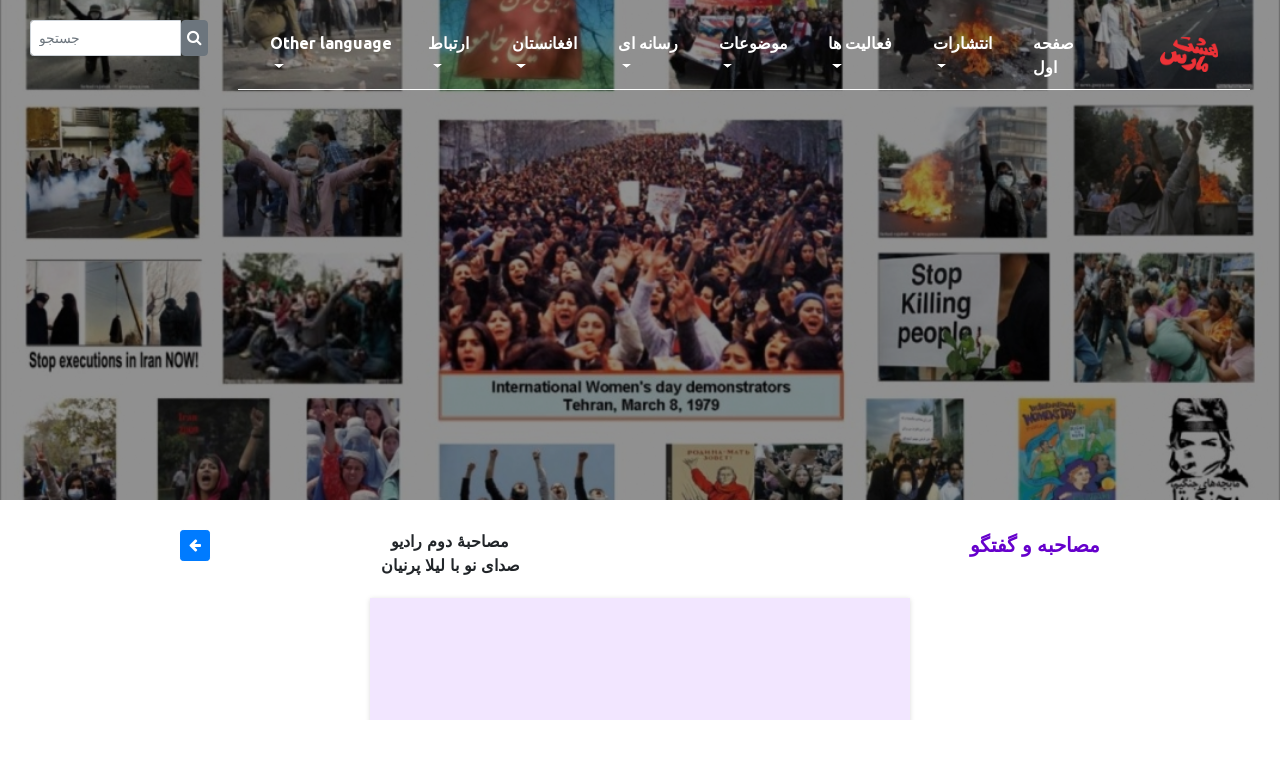

--- FILE ---
content_type: text/html; charset=UTF-8
request_url: http://www.8mars.com/single-blog.php?c=1505&Id=7537
body_size: 4079
content:

<!DOCTYPE html>
<html lang="en">

    <head>
        <meta http-equiv="Content-Type" content="text/html; charset=windows-1256;">
        <meta name="description" content="Iran-Afghanistan Women's Campaign Against Inequality and Gender-Based Violence and Women's Violence" />
        <meta http-equiv="X-UA-Compatible" content="IE=edge">
        <meta name="viewport" content="width=device-width, initial-scale=1, shrink-to-fit=no">
        <title>۸ مارس</title>
        <meta name="keywords" content="8mars iran afghanestan zanan fiminism تظاهرات زنان رژیم زن‌ستیز سرنگون" />
        <meta name="description" content="Iran-Afghanistan Women's Campaign Against Inequality and Gender-Based Violence and Women's Violence" />
	    <link rel="icon" href="./img/core-img/logo_48_icon.ico">
	    <link rel="canonical" href="http://8mars.com/" />
	    <link rel='shortlink' href='http://8mars.com/' />
        <link rel="stylesheet" href="./style.css">

        <style type="text/css" media="print">
            @page {
                size: auto;   /* auto is the current printer page size */
                margin: 0mm;  /* this affects the margin in the printer settings */
            }

            body {
                background-color:#FFFFFF; 
                border: solid 1px black ;
                margin: 0px;  /* the margin on the content before printing */
            }
                   
            p { color: #000000; font-size: 16px; line-height: 1.8; }
            .errspan {
                float: right;
                margin-right: 6px;
                margin-top: -2px;
                position: relative;
                z-index: 2;
                color: #fff;
            }
            .merkligh {
                background-color:#F89A01;
                color:#C70039;
                font-size: 16px;
                font-weight: 700;
            }        
        </style>
    </head>

    <body onload="replaceDigits()">
        <div id="preloader">
            <div class="preload-content">
                <div id="world-load"></div>
            </div>
        </div>

        <header class="header-area">
            <div class="container-fluid" style="margin-top:20px;">
                <div class="row" style="margin:0px;">
                    <div class="col-sm-2">
                        <form class="d-flex" method="POST" name="formSearch" id="formSearch" action="search.php">
                            <div class="input-group" style="height:32px;">
                                <input type="text" class="form-control form-control-sm" name="search" id="search" placeholder="جستجو">
                                <button type="submit" class="btn btn-secondary" style="padding: 5px;">
                                    <span class="fa fa-search form-control-feedback errspan"></span>
                                </button>
                            </div>
                        </form>
                    </div>
                    <div class="col-sm-10">
                        <nav class="navbar navbar-expand-lg">
                            <button class="navbar-toggler" type="button" data-toggle="collapse" data-target="#worldNav"
                                aria-controls="worldNav" aria-expanded="false" aria-label="Toggle navigation">
                                <span class="navbar-toggler-icon"></span>
                            </button>
                            <div class="collapse navbar-collapse mx-auto w-auto justify-content-center" id="worldNav">
     
                                <ul class="navbar-nav">
                                                                        <li class="nav-item dropdown">
                                        <a class="nav-link dropdown-toggle" href="#" id="navbarDropdown" role="button" 
                                            data-toggle="dropdown" aria-haspopup="true" aria-expanded="false">
                                            Other language                                        </a>
                                        <div class="dropdown-menu" aria-labelledby="navbarDropdown">
                                                                                        <a href=" catagoryl.php?c=1702" class="dropdown-item">
                                                English                                            </a>
                                                                                        <a href=" catagoryl.php?c=1704" class="dropdown-item">
                                                Germany                                            </a>
                                                                                        <a href=" catagoryl.php?c=1705" class="dropdown-item">
                                                Nederland                                            </a>
                                                                                        <a href=" catagoryl.php?c=1703" class="dropdown-item">
                                                France                                            </a>
                                                                                        <a href=" catagoryl.php?c=1707" class="dropdown-item">
                                                Turkish                                            </a>
                                                                                        <a href=" catagoryl.php?c=1706" class="dropdown-item">
                                                Italiano                                            </a>
                                                                                        <a href=" catagoryl.php?c=1709" class="dropdown-item">
                                                کردی                                            </a>
                                                                                        <a href=" catagory.php?c=1708" class="dropdown-item">
                                                العربیه                                            </a>
                                                                                <li class="nav-item dropdown">
                                        <a class="nav-link dropdown-toggle" href="#" id="navbarDropdown" role="button" 
                                            data-toggle="dropdown" aria-haspopup="true" aria-expanded="false">
                                            ارتباط                                        </a>
                                        <div class="dropdown-menu" aria-labelledby="navbarDropdown">
                                                                                        <a href=" aboutus.php" class="dropdown-item">
                                                درباره ما                                            </a>
                                                                                        <a href=" contact.php" class="dropdown-item">
                                                تماس با ما                                            </a>
                                                                                <li class="nav-item dropdown">
                                        <a class="nav-link dropdown-toggle" href="#" id="navbarDropdown" role="button" 
                                            data-toggle="dropdown" aria-haspopup="true" aria-expanded="false">
                                            افغانستان                                        </a>
                                        <div class="dropdown-menu" aria-labelledby="navbarDropdown">
                                                                                        <a href=" catagory.php?c=1801" class="dropdown-item">
                                                مطالب                                            </a>
                                                                                        <a href=" catagory.php?c=1802" class="dropdown-item">
                                                دسته هشت مارس                                            </a>
                                                                                        <a href=" catagory.php?c=1804" class="dropdown-item">
                                                نبرد زن                                            </a>
                                                                                <li class="nav-item dropdown">
                                        <a class="nav-link dropdown-toggle" href="#" id="navbarDropdown" role="button" 
                                            data-toggle="dropdown" aria-haspopup="true" aria-expanded="false">
                                            رسانه ای                                        </a>
                                        <div class="dropdown-menu" aria-labelledby="navbarDropdown">
                                                                                        <a href=" catagory.php?c=1652" class="dropdown-item">
                                                دیدگاه ها                                            </a>
                                                                                        <a href=" catagory.php?c=1504" class="dropdown-item">
                                                نماهنگ                                            </a>
                                                                                        <a href=" links-blog.php?c=1651&p=1651" class="dropdown-item">
                                                پیوند ها                                            </a>
                                                                                        <a href=" catagory.php?c=1501" class="dropdown-item">
                                                نقد و معرفی فیلم                                            </a>
                                                                                        <a href=" catagory.php?c=1502" class="dropdown-item">
                                                نقد و معرفی کتاب                                            </a>
                                                                                        <a href=" catagory.php?c=1503" class="dropdown-item">
                                                گزیده ای از خبرها                                            </a>
                                                                                        <a href=" gallery-blog.php" class="dropdown-item">
                                                گالری                                            </a>
                                                                                <li class="nav-item dropdown">
                                        <a class="nav-link dropdown-toggle" href="#" id="navbarDropdown" role="button" 
                                            data-toggle="dropdown" aria-haspopup="true" aria-expanded="false">
                                            موضوعات                                        </a>
                                        <div class="dropdown-menu" aria-labelledby="navbarDropdown">
                                                                                        <a href=" catagory.php?c=1309" class="dropdown-item">
                                                زن و هنر                                            </a>
                                                                                        <a href=" catagory.php?c=1306" class="dropdown-item">
                                                زن و حجاب                                            </a>
                                                                                        <a href=" catagory.php?c=1307" class="dropdown-item">
                                                زن و زندان                                            </a>
                                                                                        <a href=" catagory.php?c=1310" class="dropdown-item">
                                                قتل زنان                                            </a>
                                                                                        <a href=" catagory.php?c=1312" class="dropdown-item">
                                                خشونت بر زنان                                            </a>
                                                                                        <a href=" catagory.php?c=1350" class="dropdown-item">
                                                یاران                                            </a>
                                                                                <li class="nav-item dropdown">
                                        <a class="nav-link dropdown-toggle" href="#" id="navbarDropdown" role="button" 
                                            data-toggle="dropdown" aria-haspopup="true" aria-expanded="false">
                                            فعالیت ها                                        </a>
                                        <div class="dropdown-menu" aria-labelledby="navbarDropdown">
                                                                                        <a href=" catagory.php?c=1212" class="dropdown-item">
                                                گزارشات                                            </a>
                                                                                        <a href=" catagory.php?c=1104" class="dropdown-item">
                                                فراخوان                                            </a>
                                                                                        <a href=" catagory.php?c=1211" class="dropdown-item">
                                                فیلم                                            </a>
                                                                                        <a href=" catagory.php?c=1505" class="dropdown-item">
                                                مصاحبه و گفتگو                                            </a>
                                                                                <li class="nav-item dropdown">
                                        <a class="nav-link dropdown-toggle" href="#" id="navbarDropdown" role="button" 
                                            data-toggle="dropdown" aria-haspopup="true" aria-expanded="false">
                                            انتشارات                                        </a>
                                        <div class="dropdown-menu" aria-labelledby="navbarDropdown">
                                                                                        <a href=" publication-blog.php?c=1001&p=1001" class="dropdown-item">
                                                آرشیو نشريه                                            </a>
                                                                                        <a href=" catagory.php?c=1101" class="dropdown-item">
                                                مقالات                                            </a>
                                                                                        <a href=" catagory.php?c=1102" class="dropdown-item">
                                                اعلاميه                                            </a>
                                                                                        <a href=" catagory.php?c=1806" class="dropdown-item">
                                                کتاب خانه                                            </a>
                                                                                    </div>
                                    </li>
                                    <li class="nav-item active">
                                        <a class="nav-link" href="index.php">صفحه اول<span class="sr-only">(current)</span></a>
                                    </li>
                                </ul>
                            </div>
                            <a class="navbar-brand" href="#" data-abc="true">
                                <img src="./img/core-img/logok.png" alt="Logo" width="63" height="37">
                            </a>
                        </nav>
                    </div>
                </div>
            </div>
        </header>

        <div class="hero-area height-500 bg-img background-overlay" 
             style="background-image: url(../admin/upload/fotos/Thumbnail/600mobarezaar-B.jpg)">
        </div>

        <div class="main-content-wrapper section-padding-100">
            <div class="container" dir="rtl">
                <div class="row justify-content-center" style="margin-top:20px;margin-bottom:20px;">
                    <div class="col-sm-1"></div>
                    <div class="col-sm-6">
                        <div class="head-title" align="right">
                            <div class="text-right post-cta">
                                <a class="head-title" href="catagory.php?c=1505">
                                    مصاحبه و گفتگو                                </a>
                            </div>
                        </div>
                    </div>
                    <div class="col-sm-2">
                                                <div class="text-center post-cta" style="font-weight:700;">
                            <div class="head-title">مصاحبۀ دوم رادیو صدای نو با لیلا پرنیان</div>
                        </div>  
                                            </div>
                    <div class="col-sm-1">
                                            </div>
                    <div class="col-sm-1">
                        <button class="btn btn-primary btn-sm" title="برگشت" onclick="history.go(-1);">
                            <i class="fa fa-arrow-left" aria-hidden="true"></i>
                        </button>
                    </div>
                    <div class="col-sm-1"></div>
                </div>

                                <div class="row justify-content-center">
                    <div class="col-sm-3"></div>
                    <div class="col-sm-6">
                        <div class="single-blog-content">
                            <div class="post-content" style="height:350px; background-color:#f2e6ff;padding:30px;">
                                <div class="embed-responsive embed-responsive-16by9">
                                    <iframe class="embed-responsive-item" src="https://www.youtube.com/embed/R0brJnI2yNs" ></iframe>
                                </div>
                            </div>
                        </div>
                    </div>
                    <div class="col-sm-3"></div>
                </div>
                            </div>
        </div>

        <footer class="footer-area" style="background-color:#000000;height:100px;">
            <div class="container-fluid text-right" dir="rtl">
                <div class="row">
                    <div class="col-12 col-md-3">
                        <!-- Widget Area -->
                        <center>
                            <div class="social-icons" style="padding-top:20px;">
                                <a href="https://www.facebook.com/8Marsorg" title="facebook" target="_blank">
                                    <span class="fa-stack fa-lg">
                                        <i class="fa fa-facebook fa-stack-1x" style="color:#ffffff;"></i>
                                        <i class="fa fa-circle-o fa-stack-2x" style="color:#ffffff;"></i>
                                    </span>
                                </a>
                                <a href="https://twitter.com/HashtMars" title="twitter" target="_blank">
                                    <span class="fa-stack fa-lg">
                                        <i class="fa fa-twitter fa-stack-1x" style="color:#ffffff;"></i>
                                        <i class="fa fa-circle-o fa-stack-2x" style="color:#ffffff;"></i>
                                    </span>
                                </a>
                                <a href="https://instagram.com/zanane8mars" title="instagram" target="_blank">
                                    <span class="fa-stack fa-lg">
                                        <i class="fa fa-instagram fa-stack-1x" style="color:#ffffff;"></i>
                                        <i class="fa fa-circle-o fa-stack-2x" style="color:#ffffff;"></i>
                                    </span>
                                </a>                                
                                <a href="https://t.me/hashtemars" title="Telegram" target="_blank">
                                    <span class="fa-stack fa-lg">
                                        <i class="fa fa-telegram fa-stack-1x" style="color:#ffffff;"></i>
                                        <i class="fa fa-circle-o fa-stack-2x" style="color:#ffffff;"></i>
                                    </span>
                                </a>
                                <a href="https://www.youtube.com/user/8marsorg" title="youtube" target="_blank">
                                    <span class="fa-stack fa-lg">
                                        <i class="fa fa-youtube fa-stack-1x" style="color:#ffffff;"></i>
                                        <i class="fa fa-circle-o fa-stack-2x" style="color:#ffffff;"></i>
                                    </span>
                                </a>
                                <a href="https://tinyurl.com/2na74knd" title="clubhouse" target="_blank">
                                <span class="fa-stack fa-lg">
                                    <img src="./img/core-img/clubhouse.png" alt="clubhouse" width="29" height="29">
                                        <i class="fa fa-clubhouse fa-stack-1x" style="color:#ffffff;"></i>
                                        <i class="fa fa-circle-o fa-stack-2x" style="color:#ffffff;"></i>
                                    </span>
                                </a>
                            </div>
                        </center>
                        <!-- end Widget Area -->
                    </div>
                    <div class="col-12 col-md-6">
                        <div class="footer-single-widget">
                            <div class="copywrite-text" style="padding-top:30px;">
                                <center>
                                    <p style="color: #ffffff;font-size:16px;">تمامی حقوق برای سازمان زنان ۸ مارس (ایران - افغانستان)
                                       محفوظ است. ۱۳۷۷-۱۴۰۴                                    </p>
                                </center>
                            </div>
                        </div>
                    </div>
                    <div class="col-12 col-md-3">
                        <div class="footer-single-widget">
                            <center>
                                <ul class="footer-menu" style="padding-top:15px;">
                                    <li><a href="gallery-blog.php" style="color:#ffffff;">Gallery</a></li>
                                    <li><a href="contact.php" style="color:#ffffff;">Contact</a></li>
                                    <li><a href="aboutus.php" style="color:#ffffff;">About us</a></li>
                                </ul>
                            </center>
                        </div>
                    </div>
                </div>
            </div>
        </footer>

        <script>
            $('#searchForm').on('shown.bs.collapse', function () {
                $("#search").focus()
            });
        </script>

        <script type="text/javascript">     
            function PrintDiv() {  
               var divToPrint = document.getElementById('divToPrint');
               var popupWin = window.open('', '_blank', 'width=300,height=300');
               popupWin.document.open();
               popupWin.document.write('<html><body onload="window.print()">' + divToPrint.innerHTML + '</html>');
               popupWin.document.close();
            }
        </script>
        <script src="js/jquery/jquery-2.2.4.min.js"></script>
        <script src="js/popper.min.js"></script>
        <script src="js/bootstrap.min.js"></script>
        <script src="js/plugins.js"></script>
        <script src="js/active.js"></script>
        <script type="text/javascript">
            var replaceDigits = function() {
                var map = ["&\#1776;","&\#1777;","&\#1778;","&\#1779;","&\#1780;", "&\#1781;","&\#1782;","&\#1783;","&\#1784;","&\#1785;"]
                document.body.innerHTML = document.body.innerHTML.replace(/\d(?=[^<>]*(<|$))/g, function($0) { return map[$0]});
            }
            window.onload = replaceDigits;
        </script>
    </body>
</html>